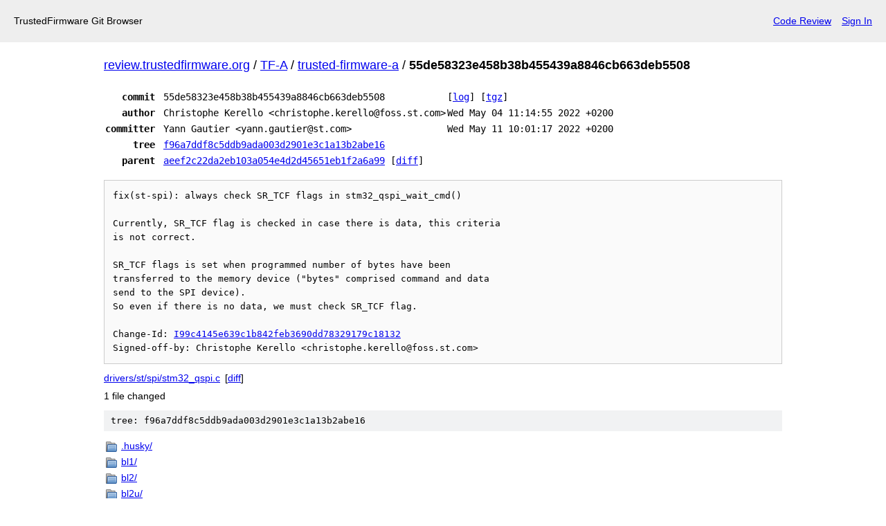

--- FILE ---
content_type: text/html; charset=UTF-8
request_url: https://review.trustedfirmware.org/plugins/gitiles/TF-A/trusted-firmware-a/+/55de58323e458b38b455439a8846cb663deb5508
body_size: 1848
content:
<!DOCTYPE html>
<html lang="en">
<head>
    <meta charset="utf-8">
    <meta name="viewport" content="width=device-width, initial-scale=1">
    <title></title>
    <style>
        body {
            font-family: "Arial";
        }
    </style>
    <script type="text/javascript">
    window.awsWafCookieDomainList = [];
    window.gokuProps = {
"key":"AQIDAHjcYu/GjX+QlghicBgQ/[base64]",
          "iv":"CgAFxx7igAAABT1D",
          "context":"a3MigKoYbUft1XJjNQU+f8en+ROcTvuBRr2osvmSJLUC2FXIzGztUTF02v6KZU4Vc2Sueun6f5eItMAjH2lMoCsS+H0udCZbCKcr1HFGHnOeOvWjmMvA09KgNBMQmyRMqU7lyoygAG+lhYwcI8cDBLUayWIjA0LcTm+7DfX+3T69EkIv/zoNxTsb4kembwEc2dljydfHaNIbKedvCNXD9J6wvKInnvn5urKaKCvwaw8cL/CTboWTbZTlqL0FESol4uVnkYoZ2LqrCHgNnaLy4fjq51xU0Rpd1UkjZNQB4l9K7qArXrPoHbHRcFOTlR939BBPopMY4rvzX6KJryHA1j4nPQ=="
};
    </script>
    <script src="https://28f27a789f90.a2869283.eu-west-1.token.awswaf.com/28f27a789f90/13e2335fae4b/638979d165f0/challenge.js"></script>
</head>
<body>
    <div id="challenge-container"></div>
    <script type="text/javascript">
        AwsWafIntegration.saveReferrer();
        AwsWafIntegration.checkForceRefresh().then((forceRefresh) => {
            if (forceRefresh) {
                AwsWafIntegration.forceRefreshToken().then(() => {
                    window.location.reload(true);
                });
            } else {
                AwsWafIntegration.getToken().then(() => {
                    window.location.reload(true);
                });
            }
        });
    </script>
    <noscript>
        <h1>JavaScript is disabled</h1>
        In order to continue, we need to verify that you're not a robot.
        This requires JavaScript. Enable JavaScript and then reload the page.
    </noscript>
</body>
</html>

--- FILE ---
content_type: text/html;charset=utf-8
request_url: https://review.trustedfirmware.org/plugins/gitiles/TF-A/trusted-firmware-a/+/55de58323e458b38b455439a8846cb663deb5508
body_size: 1769
content:
<!DOCTYPE html><html lang="en"><head><meta charset="utf-8"><meta name="viewport" content="width=device-width, initial-scale=1"><title>55de58323e458b38b455439a8846cb663deb5508 - TF-A/trusted-firmware-a - TrustedFirmware Git Browser</title><link rel="stylesheet" type="text/css" href="/plugins/gitiles/+static/base.css"><!-- default customHeadTagPart --></head><body class="Site"><header class="Site-header"><div class="Header"><!-- default customHeader --><div class="Header-title">TrustedFirmware Git Browser</div><div class="Header-menu"> <a class="Header-menuItem" href="https://review.trustedfirmware.org/">Code Review</a> <a class="Header-menuItem" href="https://review.trustedfirmware.org/login/plugins%2Fgitiles%2FTF-A%2Ftrusted-firmware-a%2F%2B%2F55de58323e458b38b455439a8846cb663deb5508">Sign In</a> </div></div></header><div class="Site-content"><div class="Container "><div class="Breadcrumbs"><a class="Breadcrumbs-crumb" href="/plugins/gitiles/?format=HTML">review.trustedfirmware.org</a> / <a class="Breadcrumbs-crumb" href="/plugins/gitiles/TF-A/">TF-A</a> / <a class="Breadcrumbs-crumb" href="/plugins/gitiles/TF-A/trusted-firmware-a/">trusted-firmware-a</a> / <span class="Breadcrumbs-crumb">55de58323e458b38b455439a8846cb663deb5508</span></div><div class="u-monospace Metadata"><table><tr><th class="Metadata-title">commit</th><td>55de58323e458b38b455439a8846cb663deb5508</td><td><span>[<a href="/plugins/gitiles/TF-A/trusted-firmware-a/+log/55de58323e458b38b455439a8846cb663deb5508">log</a>]</span> <span>[<a href="/plugins/gitiles/TF-A/trusted-firmware-a/+archive/55de58323e458b38b455439a8846cb663deb5508.tar.gz">tgz</a>]</span></td></tr><tr><th class="Metadata-title">author</th><td>Christophe Kerello &lt;christophe.kerello@foss.st.com&gt;</td><td>Wed May 04 11:14:55 2022 +0200</td></tr><tr><th class="Metadata-title">committer</th><td>Yann Gautier &lt;yann.gautier@st.com&gt;</td><td>Wed May 11 10:01:17 2022 +0200</td></tr><tr><th class="Metadata-title">tree</th><td><a href="/plugins/gitiles/TF-A/trusted-firmware-a/+/55de58323e458b38b455439a8846cb663deb5508/">f96a7ddf8c5ddb9ada003d2901e3c1a13b2abe16</a></td></tr><tr><th class="Metadata-title">parent</th><td><a href="/plugins/gitiles/TF-A/trusted-firmware-a/+/55de58323e458b38b455439a8846cb663deb5508%5E">aeef2c22da2eb103a054e4d2d45651eb1f2a6a99</a> <span>[<a href="/plugins/gitiles/TF-A/trusted-firmware-a/+/55de58323e458b38b455439a8846cb663deb5508%5E%21/">diff</a>]</span></td></tr></table></div><pre class="u-pre u-monospace MetadataMessage">fix(st-spi): always check SR_TCF flags in stm32_qspi_wait_cmd()

Currently, SR_TCF flag is checked in case there is data, this criteria
is not correct.

SR_TCF flags is set when programmed number of bytes have been
transferred to the memory device (&quot;bytes&quot; comprised command and data
send to the SPI device).
So even if there is no data, we must check SR_TCF flag.

Change-Id: <a href="https://review.trustedfirmware.org/#/q/I99c4145e639c1b842feb3690dd78329179c18132">I99c4145e639c1b842feb3690dd78329179c18132</a>
Signed-off-by: Christophe Kerello &lt;christophe.kerello@foss.st.com&gt;
</pre><ul class="DiffTree"><li><a href="/plugins/gitiles/TF-A/trusted-firmware-a/+/55de58323e458b38b455439a8846cb663deb5508/drivers/st/spi/stm32_qspi.c">drivers/st/spi/stm32_qspi.c</a><span class="DiffTree-action DiffTree-action--modify">[<a href="/plugins/gitiles/TF-A/trusted-firmware-a/+/55de58323e458b38b455439a8846cb663deb5508%5E%21/#F0">diff</a>]</span></li></ul><div class="DiffSummary">1 file changed</div><div class="TreeDetail"><div class="u-sha1 u-monospace TreeDetail-sha1">tree: f96a7ddf8c5ddb9ada003d2901e3c1a13b2abe16</div><ol class="FileList"><li class="FileList-item FileList-item--gitTree" title="Tree - .husky/"><a class="FileList-itemLink" href="/plugins/gitiles/TF-A/trusted-firmware-a/+/55de58323e458b38b455439a8846cb663deb5508/.husky/">.husky/</a></li><li class="FileList-item FileList-item--gitTree" title="Tree - bl1/"><a class="FileList-itemLink" href="/plugins/gitiles/TF-A/trusted-firmware-a/+/55de58323e458b38b455439a8846cb663deb5508/bl1/">bl1/</a></li><li class="FileList-item FileList-item--gitTree" title="Tree - bl2/"><a class="FileList-itemLink" href="/plugins/gitiles/TF-A/trusted-firmware-a/+/55de58323e458b38b455439a8846cb663deb5508/bl2/">bl2/</a></li><li class="FileList-item FileList-item--gitTree" title="Tree - bl2u/"><a class="FileList-itemLink" href="/plugins/gitiles/TF-A/trusted-firmware-a/+/55de58323e458b38b455439a8846cb663deb5508/bl2u/">bl2u/</a></li><li class="FileList-item FileList-item--gitTree" title="Tree - bl31/"><a class="FileList-itemLink" href="/plugins/gitiles/TF-A/trusted-firmware-a/+/55de58323e458b38b455439a8846cb663deb5508/bl31/">bl31/</a></li><li class="FileList-item FileList-item--gitTree" title="Tree - bl32/"><a class="FileList-itemLink" href="/plugins/gitiles/TF-A/trusted-firmware-a/+/55de58323e458b38b455439a8846cb663deb5508/bl32/">bl32/</a></li><li class="FileList-item FileList-item--gitTree" title="Tree - common/"><a class="FileList-itemLink" href="/plugins/gitiles/TF-A/trusted-firmware-a/+/55de58323e458b38b455439a8846cb663deb5508/common/">common/</a></li><li class="FileList-item FileList-item--gitTree" title="Tree - docs/"><a class="FileList-itemLink" href="/plugins/gitiles/TF-A/trusted-firmware-a/+/55de58323e458b38b455439a8846cb663deb5508/docs/">docs/</a></li><li class="FileList-item FileList-item--gitTree" title="Tree - drivers/"><a class="FileList-itemLink" href="/plugins/gitiles/TF-A/trusted-firmware-a/+/55de58323e458b38b455439a8846cb663deb5508/drivers/">drivers/</a></li><li class="FileList-item FileList-item--gitTree" title="Tree - fdts/"><a class="FileList-itemLink" href="/plugins/gitiles/TF-A/trusted-firmware-a/+/55de58323e458b38b455439a8846cb663deb5508/fdts/">fdts/</a></li><li class="FileList-item FileList-item--gitTree" title="Tree - include/"><a class="FileList-itemLink" href="/plugins/gitiles/TF-A/trusted-firmware-a/+/55de58323e458b38b455439a8846cb663deb5508/include/">include/</a></li><li class="FileList-item FileList-item--gitTree" title="Tree - lib/"><a class="FileList-itemLink" href="/plugins/gitiles/TF-A/trusted-firmware-a/+/55de58323e458b38b455439a8846cb663deb5508/lib/">lib/</a></li><li class="FileList-item FileList-item--gitTree" title="Tree - licenses/"><a class="FileList-itemLink" href="/plugins/gitiles/TF-A/trusted-firmware-a/+/55de58323e458b38b455439a8846cb663deb5508/licenses/">licenses/</a></li><li class="FileList-item FileList-item--gitTree" title="Tree - make_helpers/"><a class="FileList-itemLink" href="/plugins/gitiles/TF-A/trusted-firmware-a/+/55de58323e458b38b455439a8846cb663deb5508/make_helpers/">make_helpers/</a></li><li class="FileList-item FileList-item--gitTree" title="Tree - plat/"><a class="FileList-itemLink" href="/plugins/gitiles/TF-A/trusted-firmware-a/+/55de58323e458b38b455439a8846cb663deb5508/plat/">plat/</a></li><li class="FileList-item FileList-item--gitTree" title="Tree - services/"><a class="FileList-itemLink" href="/plugins/gitiles/TF-A/trusted-firmware-a/+/55de58323e458b38b455439a8846cb663deb5508/services/">services/</a></li><li class="FileList-item FileList-item--gitTree" title="Tree - tools/"><a class="FileList-itemLink" href="/plugins/gitiles/TF-A/trusted-firmware-a/+/55de58323e458b38b455439a8846cb663deb5508/tools/">tools/</a></li><li class="FileList-item FileList-item--regularFile" title="Regular file - .checkpatch.conf"><a class="FileList-itemLink" href="/plugins/gitiles/TF-A/trusted-firmware-a/+/55de58323e458b38b455439a8846cb663deb5508/.checkpatch.conf">.checkpatch.conf</a></li><li class="FileList-item FileList-item--regularFile" title="Regular file - .commitlintrc.js"><a class="FileList-itemLink" href="/plugins/gitiles/TF-A/trusted-firmware-a/+/55de58323e458b38b455439a8846cb663deb5508/.commitlintrc.js">.commitlintrc.js</a></li><li class="FileList-item FileList-item--regularFile" title="Regular file - .cz.json"><a class="FileList-itemLink" href="/plugins/gitiles/TF-A/trusted-firmware-a/+/55de58323e458b38b455439a8846cb663deb5508/.cz.json">.cz.json</a></li><li class="FileList-item FileList-item--regularFile" title="Regular file - .editorconfig"><a class="FileList-itemLink" href="/plugins/gitiles/TF-A/trusted-firmware-a/+/55de58323e458b38b455439a8846cb663deb5508/.editorconfig">.editorconfig</a></li><li class="FileList-item FileList-item--regularFile" title="Regular file - .gitignore"><a class="FileList-itemLink" href="/plugins/gitiles/TF-A/trusted-firmware-a/+/55de58323e458b38b455439a8846cb663deb5508/.gitignore">.gitignore</a></li><li class="FileList-item FileList-item--regularFile" title="Regular file - .gitreview"><a class="FileList-itemLink" href="/plugins/gitiles/TF-A/trusted-firmware-a/+/55de58323e458b38b455439a8846cb663deb5508/.gitreview">.gitreview</a></li><li class="FileList-item FileList-item--regularFile" title="Regular file - .versionrc.js"><a class="FileList-itemLink" href="/plugins/gitiles/TF-A/trusted-firmware-a/+/55de58323e458b38b455439a8846cb663deb5508/.versionrc.js">.versionrc.js</a></li><li class="FileList-item FileList-item--regularFile" title="Regular file - changelog.yaml"><a class="FileList-itemLink" href="/plugins/gitiles/TF-A/trusted-firmware-a/+/55de58323e458b38b455439a8846cb663deb5508/changelog.yaml">changelog.yaml</a></li><li class="FileList-item FileList-item--regularFile" title="Regular file - dco.txt"><a class="FileList-itemLink" href="/plugins/gitiles/TF-A/trusted-firmware-a/+/55de58323e458b38b455439a8846cb663deb5508/dco.txt">dco.txt</a></li><li class="FileList-item FileList-item--regularFile" title="Regular file - license.rst"><a class="FileList-itemLink" href="/plugins/gitiles/TF-A/trusted-firmware-a/+/55de58323e458b38b455439a8846cb663deb5508/license.rst">license.rst</a></li><li class="FileList-item FileList-item--regularFile" title="Regular file - Makefile"><a class="FileList-itemLink" href="/plugins/gitiles/TF-A/trusted-firmware-a/+/55de58323e458b38b455439a8846cb663deb5508/Makefile">Makefile</a></li><li class="FileList-item FileList-item--regularFile" title="Regular file - package-lock.json"><a class="FileList-itemLink" href="/plugins/gitiles/TF-A/trusted-firmware-a/+/55de58323e458b38b455439a8846cb663deb5508/package-lock.json">package-lock.json</a></li><li class="FileList-item FileList-item--regularFile" title="Regular file - package.json"><a class="FileList-itemLink" href="/plugins/gitiles/TF-A/trusted-firmware-a/+/55de58323e458b38b455439a8846cb663deb5508/package.json">package.json</a></li><li class="FileList-item FileList-item--regularFile" title="Regular file - readme.rst"><a class="FileList-itemLink" href="/plugins/gitiles/TF-A/trusted-firmware-a/+/55de58323e458b38b455439a8846cb663deb5508/readme.rst">readme.rst</a></li></ol></div></div> <!-- Container --></div> <!-- Site-content --><!-- default customFooter --><footer class="Site-footer"><div class="Footer"><span class="Footer-poweredBy">Powered by <a href="https://gerrit.googlesource.com/gitiles/">Gitiles</a></span><span class="Footer-formats"><a class="u-monospace Footer-formatsItem" href="?format=TEXT">txt</a> <a class="u-monospace Footer-formatsItem" href="?format=JSON">json</a></span></div></footer></body></html>